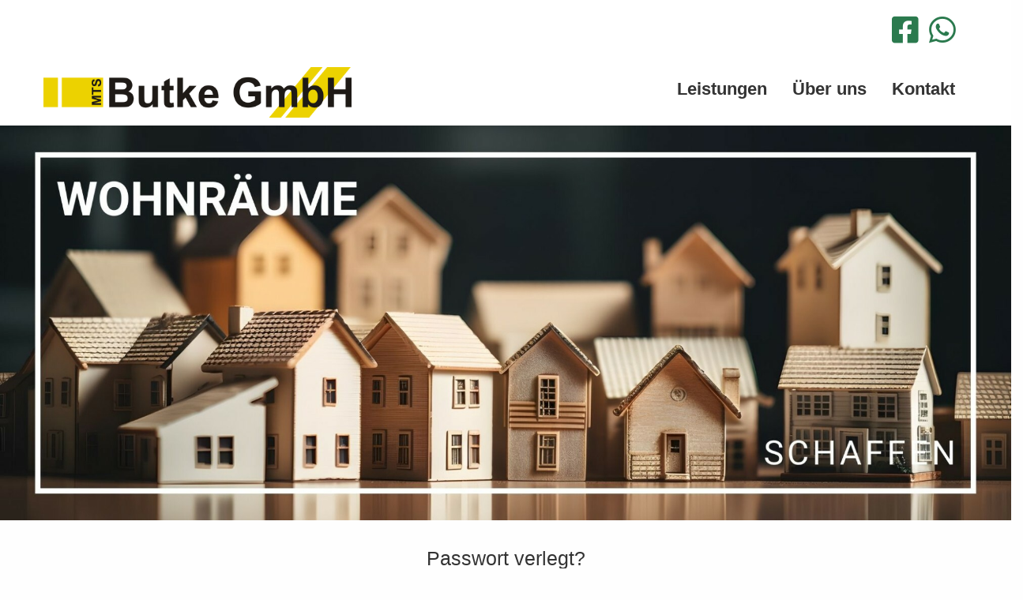

--- FILE ---
content_type: text/html
request_url: https://www.mts-butke.de/index.php?execute=loginFormRegister&command=ssltrue&action=pwdForgot&PHPSESSID=57046ba01df5cb58383006105b1768e2
body_size: 4319
content:
<!doctype html>
<html class="no-js" lang="de" dir="ltr">
	
<head>
    <meta http-equiv="x-ua-compatible" content="ie=edge">
    <meta name="viewport" content="width=device-width, initial-scale=1.0">
        <title>Planungsb�ro MTS Butke</title>
        <link rel="stylesheet" href="/css/foundation.min.css?r=21" />
    <link rel="stylesheet" href="/css/hcms_foundation_topmenu.css?r=21" />
    <link rel="stylesheet" href="/css/hcms_foundation.css?r=21" />
    <link rel="stylesheet" href="/plugins/fontawesome/css/fontawesome-all.css" />
    <link rel="stylesheet" href="/css/jquery-ui.min.css?r=21" />
            	<link rel="stylesheet" href="/plugins/slick/slick.css?r=21" />
    	<link rel="stylesheet" href="/plugins/slick/slick-theme.css"?r=21" />
        <link rel="stylesheet" href="/format.css?r=21" /> 
     
    	<link REL="stylesheet" TYPE="text/css" HREF="/plugins/magnific-popup/magnificPopup.css">
   	   
   <script src="/js/jquery.js"></script>   <script src="/js/jquery-ui.min.js"></script>
        
	<script type="text/javascript" src="/plugins/lazy/jquery.lazy.min.js"></script>    
</head>		

<body>

<div class="grid-container">
                <div class="grid-x grid-margin-x">
                    <div class="cell">
<style>
	div.buttonAdminMenu,
	div.buttonAdminMenuIcon {
		border: 1px solid #AAAAAA;
		-webkit-border-radius: 3px;
		-moz-border-radius: 3px;
		border-radius: 3px;
		font-size: 12px;
		font-family: arial, helvetica, sans-serif;

		text-decoration: none;

		font-weight: normal;
		color: #000000;
		background-color: #E2E2E2;
		background-image: -webkit-gradient(linear, left top, left bottom, from(#E2E2E2), to(#CCCCCC));
		background-image: -webkit-linear-gradient(top, #E2E2E2, #CCCCCC);
		background-image: -moz-linear-gradient(top, #E2E2E2, #CCCCCC);
		background-image: -ms-linear-gradient(top, #E2E2E2, #CCCCCC);
		background-image: -o-linear-gradient(top, #E2E2E2, #CCCCCC);
		background-image: linear-gradient(to bottom, #E2E2E2, #CCCCCC);
		filter: progid:DXImageTransform.Microsoft.gradient(GradientType=0, startColorstr=#E2E2E2, endColorstr=#CCCCCC);

		padding-left: 5px;
		padding-right: 5px;

		line-height: 1em;
		text-align: center;
		height: 37px;

		vertical-align: middle;
		display: table-cell;

	}

	div.buttonAdminMenu {
		min-width: 60px;
		max-width: 150px;
	}

	div.buttonAdminMenuIcon {
		min-width: 50px;
		max-width: 100px;
	}

	div.buttonAdminMenu:hover,
	div.buttonAdminMenuIcon:hover {
		font-weight: normal;
		border: 1px solid #AAAAAA;
		background-color: #CCCCCC;
		background-image: -webkit-gradient(linear, left top, left bottom, from(#CCCCCC), to(#AAAAAA));
		background-image: -webkit-linear-gradient(top, #CCCCCC, #AAAAAA);
		background-image: -moz-linear-gradient(top, #CCCCCC, #AAAAAA);
		background-image: -ms-linear-gradient(top, #CCCCCC, #AAAAAA);
		background-image: -o-linear-gradient(top, #CCCCCC, #AAAAAA);
		background-image: linear-gradient(to bottom, #CCCCCC, #AAAAAA);
		filter: progid:DXImageTransform.Microsoft.gradient(GradientType=0, startColorstr=#CCCCCC, endColorstr=#AAAAAA);
	}

	table.tableContentEdit {
		margin-top: 5px;
	}

	table.adminTable td,
	table.adminTable tr,
	table.tableContentEdit td,
	table.tableContentEdit tr {
		margin-top: 0px;
		vertical-align: top;
	}

	table.adminTable a {
		text-decoration: none;
	}
	
	.hcmsWebAdminToolbar, textarea.Admin, .Adminsubmit {
	   font-family: "Helvetica Neue", Helvetica, Roboto, Arial, sans-serif, "Font Awesome 5 Free" !important;
	} 
	
</style>

</div></div></div>	<div id="topSide"></div>

    <div class="stickyTop" id="stickyTop" data-options="marginTop:0;">
    <div class="grid-container fade-in">
        <div class="grid-x headerRow align-bottom">
        
        	<div class="cell large-4 medium-4 small-12 companyName">
    			<a href="https://www.mts-butke.de/startseite?PHPSESSID=f52f7d8ada71468caed72f68b21345c3"><img src="/images/mts-butke.png"></a>
        	</div>
        	<div class="cell large-8 medium-8 small-12 text-right">
        		<div class="contactHeader">
        			<a href="https://www.facebook.com/MTSButke/" target="_blank"><i class="fab fa-facebook-square"></i></a>
        			<a href="https://wa.me/491729942731" target="_blank"><i class="fab fa-whatsapp"></i></a>
    			</div>
        		<nav id="mainNavResponsive" class="title-bar" data-responsive-toggle="top-bar-menu">
			  <div class="" data-toggle>
			    <button class="menu-icon" type="button"></button> Men&uuml
			  </div>
			</nav>
			<nav class="top-bar" id="top-bar-menu">
			 <ul class="vertical medium-horizontal menu menu-items" data-responsive-menu="accordion medium-dropdown"><li id="Leistungen" class="has-dropdown"><a href="https://www.mts-butke.de/leistungen?PHPSESSID=f52f7d8ada71468caed72f68b21345c3" class="mainmenu ">Leistungen</a><ul class="vertical menu submenu"><li><a class="submenuHeader" href="https://www.mts-butke.de/leistungen?PHPSESSID=f52f7d8ada71468caed72f68b21345c3">Leistungen</a></li><li id="Landwirtschaft"><a href="https://www.mts-butke.de/leistungen/landwirtschaft?PHPSESSID=f52f7d8ada71468caed72f68b21345c3" class=" ">Landwirtschaft</a></li><li id="BauenimAu�enbereich"><a href="https://www.mts-butke.de/leistungen/bauen-im-aussenbereich?PHPSESSID=f52f7d8ada71468caed72f68b21345c3" class=" ">Bauen im Au�enbereich</a></li><li id="Wohnungsbau"><a href="https://www.mts-butke.de/leistungen/wohnungsbau?PHPSESSID=f52f7d8ada71468caed72f68b21345c3" class=" ">Wohnungsbau</a></li><li id="Industriebau"><a href="https://www.mts-butke.de/leistungen/industriebau?PHPSESSID=f52f7d8ada71468caed72f68b21345c3" class=" ">Industriebau</a></li><li id="ErneuerbareEnergien"><a href="https://www.mts-butke.de/leistungen/erneuerbare-energien?PHPSESSID=f52f7d8ada71468caed72f68b21345c3" class=" ">Erneuerbare Energien</a></li></ul></li><li id="�beruns"><a href="https://www.mts-butke.de/Ueber-uns?PHPSESSID=f52f7d8ada71468caed72f68b21345c3" class="mainmenu ">�ber uns</a></li><li id="Kontakt"><a href="https://www.mts-butke.de/kontakt?PHPSESSID=f52f7d8ada71468caed72f68b21345c3" class="mainmenu ">Kontakt</a></li></ul></nav>        	</div>
        </div>				
    </div>
</div>
<div class="grid-container full headerGridContainer fade-in">
    <div class="grid-x">
    	<div class="cell headerImages">
    		<center>
    		<div class="hcmsSlickHeaderImg hcmsSlickHeaderImg1"><div><img data-lazy='/gallery/g2/large/start-010.jpg'></div><div><img data-lazy='/gallery/g2/large/start-001.jpg'></div></div>
    <script>
        $(document).ready(function(){
            $('.hcmsSlickHeaderImg').slick({
                lazyLoad: 'ondemand',
                fade: true,
                respondTo: 'min',
                pauseOnFocus: false,
                pauseOnHover: false,
                slidesToShow: 1,
                slidesToScroll: 1,
                autoplay: true,
                autoplaySpeed: 5000,
                arrows: false,
            });
        });
    </script>    		</center>
    	</div>
    </div>
</div>
<div class="grid-container full maincontentdiv">
	<div class="grid-x grid-margin-x grid-margin-y">
<div class="cell">

    <!--  <div class="grid-x">
		<div class="cell">
-->
			 <FORM ACTION="index.php?PHPSESSID=f52f7d8ada71468caed72f68b21345c3" METHOD="post">
     <DIV ALIGN="center">
    Passwort verlegt?<br />
<br />
Einfach E-Mail Adresse oder<br />
Benutzernamen angeben und auf absenden klicken<br>
         
       <input TYPE="Text" SIZE="35" NAME="pwdForgotValueFORM" VALUE="">*<BR>
      <br>
      <input TYPE="hidden" name="execute" VALUE="loginFormRegister">
      <input TYPE="hidden" name="action"  VALUE="pwdForgot">
      <input TYPE="Submit" VALUE="absenden" name="pwdForgot" class="submit"><br>
        
      </DIV>  
    </FORM>
			<br>
		</div>
	</div>
	</div>
<!-- 	</div>
</div>
 --><div class="footerdiv hcmsContainer">
<div class="hcmsContainer"><div class="grid-container full"><div class="grid-x grid-margin-x grid-margin-y"><div class="cell large-4 medium-4 small-12"><div><strong>Adresse</strong></div><div><br></div><div>MTS Butke GmbH<br></div><div>Laudiek 7<br></div><div>48465 Isterberg</div></div><div class="cell large-4 medium-4 small-12"><div><strong>Kontakt</strong></div><div><br></div><div><em class="fas fa-phone-square" contenteditable="false"> </em>&nbsp;0 59 22 / 990 950</div><div><em class="fab fa-whatsapp" contenteditable="false"> </em>&nbsp;<a href="https://wa.me/491729942731" target="_blank">0172 9942731</a> <br><em class="fas fa-envelope" contenteditable="false"> </em>&nbsp;info@mts-butke.de </div></div><div class="cell large-4 medium-4 small-12"><div><strong>Weitere Informationen</strong></div><div><br></div><div><a href="https://www.mts-butke.de/impressum?PHPSESSID=f52f7d8ada71468caed72f68b21345c3" alt="Impressum">Impressum</a></div><div><a href="https://www.mts-butke.de/datenschutzerklaerung?PHPSESSID=f52f7d8ada71468caed72f68b21345c3" alt="Datenschutzerkl�rung">Datenschutzerkl�rung</a></div></div></div></div></div></div>    <a class="hide" href="#topSide" id="scrollToTopButton" title="Zum Seitenanfang">&and;</a>
    
    
<script src="/js/vendor/what-input.js"></script>
<script src="/js/vendor/foundation.js?r=21"></script>
<script src="/js/app.js"></script>
 
	<script src="/plugins/magnific-popup/jquery.touchSwipe.min.js"></script>
	<script src="/plugins/magnific-popup/magnificPopup.min.js"></script>
 
	<script type="text/javascript" src="/plugins/slick/slick.min.js?r=1"></script>
	

<script>
    $(document).ready(function() {

    	 	    	if (Foundation.MediaQuery.atLeast('large')) {
	    		$('#stickyTop').attr('data-sticky', '');
	    		$(document).foundation();
			}
			

    	
    	

//     	$(window).on("scroll", function() {
//     		  var toolbar = $("#stickyTop");
//     		  var contentOffset = $(".headerGridContainer").offset().top;
    		  
//     		  if ($(window).scrollTop() > contentOffset) {
//     		    toolbar.addClass("stickyTopScrollBackground");
    
//     		  } else {
//     		    toolbar.removeClass("stickyTopScrollBackground");

//     		  }
//     		});


	    	function fadeInOnScroll(entries, observer) {
	    		  entries.forEach((entry) => {
		    		  console.log(entry);
	    		    if (entry.isIntersecting) {
	    		      entry.target.classList.add('hcmsContainerFadeIn');
	    		      observer.unobserve(entry.target);
	    		    }
	    		  });
	    		}

	    		var containers = document.querySelectorAll('.hcmsContainer');
	    		var observerOptions = {
	    		  root: null,
	    		  rootMargin: '0px',
	    		  threshold: 0
	    		};

	    		var observer = new IntersectionObserver(fadeInOnScroll, observerOptions);

	    		containers.forEach((container) => {
	    		  observer.observe(container);
	    		});

		
		if(Foundation.MediaQuery.current != 'small') {
			$('li.has-dropdown').removeClass('has-dropdown').removeClass('is-dropdown-submenu-parent').removeClass('opens-right');
			$('li.has-dropdown ul').hide();
			$('li.has-dropdown ul').remove();
			$('.is-dropdown-submenu').remove();
			
    	}
        	
    });
	
</script>
<script>

	function copyToClipboard(url) {

    	navigator.clipboard.writeText(url).then(function() {
            alert("Link wurde in die Zwischenablage kopiert: " + url);
        })
        .catch(function(error) {
            alert("Fehler beim Kopieren des Links: " + error + url);
        });
	}

	
    $(document).ready(function() {
    	$('table').addClass('stack');
    	$('.adminTable').removeClass('stack');
    	$('.adminTable table').removeClass('stack');
    	$('.hcmsUnstackTable').removeClass('stack');



		
            $('.lazy').Lazy({
                // your configuration goes here
                scrollDirection: 'vertical',
                effect: 'fadeIn',
                visibleOnly: true,
                delay: 500,
                onError: function(element) {
                    console.log('error loading ' + element.data('src'));
                }
            });

            
             
        
    	
    	
    	    	
    	
    	if(Foundation.MediaQuery.current== 'small') {
    		$('.hcmsSlick').slick({
        		slidesToShow: 1,
        		slidesToScroll: 1,
        		autoplay: true,
        		autoplaySpeed: 3000,
        	});
    	} else {
        	$('.hcmsSlick').slick({
        		slidesToShow: 3,
        		slidesToScroll: 1,
        		autoplay: true,
        		autoplaySpeed: 2000,
        	});
    	}


    });

	// When the user scrolls down 20px from the top of the document, show the button
	window.onscroll = function() {scrollFunction()};

	
	function scrollFunction() {
	    if (document.body.scrollTop > 20 || document.documentElement.scrollTop > 20) {
	        document.getElementById("scrollToTopButton").style.display = "block";
	       // $("#fixedHeader").addClass("hcmssticky");
	    } else {
	        document.getElementById("scrollToTopButton").style.display = "none";
	       // $("#fixedHeader").removeClass("hcmssticky");
	    }
	}

	$('#scrollToTopButton').on('click',function(e) {
		 e.preventDefault();
		 var target = this.hash;
		 var $target = $(target);
		 $('html, body').stop().animate({
		  'scrollTop': $target.offset().top
		 }, 900, 'swing', function () {
		  window.location.hash = target;
		 });
		});
	

	 if ( $( 'img').length > 0 ) {
    	 //Loop through each image found and retrieve the width and height.
    	 //Then remove the width and height from the inline css.
    	 //Finally write the width and height as attributes to the html img tag.
		$('img.imagelightbox').each(
			function(){

				var getimgscr = $(this).attr("src");
				getimgscr = getimgscr.replace('.jpg', '_hq.jpg');
				getimgscr = getimgscr.replace('.gif', '_hq.gif');
        		$(this).wrap($('<a>',{
            		href: '' + getimgscr
				}).addClass( "image-popup-no-margins" ));

				
		});
    	 //The figure wraps our images and if a height is set, it will not wrap
    	 //around the text, only the image. This is basically height:auto.
    	   $('figure').each(
    	   function(){
    	   var removeFigureHeight = $(this).css( "height", "");
    	   });
    	  }
    	 
    	
//		}, 500);
 

	$('.image-popup-vertical-fit').magnificPopup({
		type: 'image',
		closeOnContentClick: true,
		mainClass: 'mfp-img-mobile',
		image: {
			verticalFit: true
		}
		
	});

	$('.image-popup-fit-width').magnificPopup({
		type: 'image',
		closeOnContentClick: true,
		image: {
			verticalFit: false
		}
	});
	
	$('.image-popup-no-margins').magnificPopup({
		type: 'image',
		closeOnContentClick: true,
		closeBtnInside: false,
		fixedContentPos: true,
		mainClass: 'mfp-no-margins mfp-with-zoom', // class to remove default margin from left and right side
		image: {
			verticalFit: true
		},
		zoom: {
			enabled: true,
			duration: 300 // don't foget to change the duration also in CSS
		}
	});

	$('.zoom-gallery').magnificPopup({
		delegate: 'a',
		type: 'image',
		closeOnContentClick: false,
		closeBtnInside: false,
		tLoading: 'Bild wird geladen...',
		mainClass: 'mfp-with-zoom mfp-img-mobile',
		image: {
			verticalFit: true,
			
		},
		gallery: {
			enabled: true,
			tCounter: '%curr% von %total%',
			navigateByImgClick: true
		},
		zoom: {
			enabled: true,
			duration: 300, // don't foget to change the duration also in CSS
			opener: function(element) {
				return element.find('img');
			}
		}
		
	});


	
	
	
    </script>

</body>	
</html>

--- FILE ---
content_type: text/css
request_url: https://www.mts-butke.de/css/hcms_foundation_topmenu.css?r=21
body_size: 424
content:
.top-bar {
	padding: 0;	
}

.title-bar button.menu-icon {
	background: transparent !important;
	outline: none;
}
	
	
	.top-bar ul li > a {
		font-size: 22px;
		text-decoration: none !important;
		/*text-transform: uppercase !important*/;
		font-weight: bold;
		text-align: center;
		padding-top: 25px !important;
		padding-bottom: 25px !important;
	
	}
		
	.top-bar ul li > a:hover {
        text-decoration: none !important;
        color: #2B7A4E !important;
		/*text-transform: uppercase !important*/; 
    }
	
	.top-bar ul li > a.active {
        text-decoration: none !important;
		color: #2B7A4E !important;
    }
    
    
    ul.submenu li a {
		color: #333333 !important;
		border-right: 2px solid #CCCCCC;
	}
	
	ul.submenu li a:hover  {
		text-decoration: none;
		color: #2B7A4E !important;
	}
	
	ul.submenu li a.active {
		text-decoration: none;
		color: #2B7A4E !important;
		font-weight: bold;
		/* border-bottom: 2px solid #F2AF00 !important; */
		border-right: 2px solid #2B7A4E !important;
	}
	
	ul.submenu li a.submenuHeader {
		text-transform: uppercase;
		color: #2B7A4E !important;
		font-weight: bold;
		border-right: 0px !important;
 
	}
    
    a.mainmenu:after, .top-bar ul li.has-dropdown a:after {
	    border-color: #2B7A4E rgba(255, 255, 255, 0) rgba(255, 255, 255, 0) !important;
	}
    
@media screen and (max-width: 39.9375em) {
	
	.top-bar, .title-bar {
		background: #333333 !important;
	}
	
	.title-bar {
		padding-top: 15px !important;
		padding-bottom: 15px !important;
	}
	
	.top-bar ul, .top-bar ul li {
		border: none;
		width: 100%;
	}	
	
	.top-bar ul li > a {
		background: #FFFFFF !important;
		color: #333333 !important; 
		border-bottom: 1px solid #333333 !important;
	}
		
	.top-bar ul li > a:hover {
        background: #FFFFFF !important;
		color: #333333 !important;
    }
	
	.top-bar ul li > a.active {
        background: #FFFFFF !important;
		color: #333333 !important; 
    }	
	
	.stickyTop .grid-container {
		padding-left: 0 !important;
		padding-right: 0 !important;
	}
	
	.companyName {
		padding: 15px;
	}
		
}


/* Medium and up */
@media screen and (min-width: 40em) {
	
	.top-bar, .title-bar,  .top-bar ul {
		background: #FFFFFF !important;
	}
	
	.top-bar {
		margin-top: 10px;
	}
	
	.top-bar, .title-bar {
		display: inline-block;
	}

	.top-bar ul li > a {
		background: #FFFFFF !important;
		color: #333333 !important; 
	}
		
	.top-bar ul li > a:hover {
        background: #FFFFFF !important;
        color: #2B7A4E !important;
    }
	
	.top-bar ul li > a.active {
        background: #FFFFFF !important;
        color: #2B7A4E !important; 
    }
	
	.vertical.menu.submenu {
		margin-top:40px !important;
	}
	
	
	
}


--- FILE ---
content_type: text/css
request_url: https://www.mts-butke.de/css/hcms_foundation.css?r=21
body_size: 1220
content:
body {
  color: #333333 !important;
	font-size: 1.2rem;
	overflow-x: hidden;
}

/* Default header styles */
h1, h2, h3, h4, h5, h6 {
  color: #2B7A4E !important;
  line-height: 1.0 !important;
  font-weight: bold;
  }
  h1 small, h2 small, h3 small, h4 small, h5 small, h6 small {
    color: #2B7A4E !important;
    }

h1 {
  	font-size: 2.25rem !important;
  	padding-bottom:15px; }

h2 {
  	font-size: 1.5rem !important; }

h3 {
  	font-size: 1.275rem !important; }

h4 {
  	font-size: 1rem !important; }

h5 {
  	font-size: 0.925rem !important; }

h6 {
  	font-size: 0.825rem !important; }

.paddingHeadlines h2, .paddingHeadlines h3, .paddingHeadlines h4, .paddingHeadlines h5, .paddingHeadlines h6 {
	padding-top: 25px;
}    
  
button, .button {
  	background-color: #333333 !important;
  	color: #FFFFFF !important;
}
button:hover, button:focus, .button:hover, .button:focus {
	background-color: #2B7A4E !important;
	color: #FFFFFF !important; }
	
.row {
	/* max-width: 77.5em !important; */ 	
}

.acmsform, .acmsformarea {
	font-size: 1.2rem !important;
}

a.clearing-close {
	font-size: 60px;
	color: #FFFFFF !important;;
	text-decoration: none;
}

.contactHeader {
	margin-top: 10px;
	
}

.contactHeader a {
	color: #2B7A4E !important;
	font-weight: bold !important; 
	font-size: 2.4rem !important;
	margin-left: 8px;
	
}

.maincontentdiv {
	padding: 30px;
}

table tbody {
	border: none;
}

a {
	text-decoration: none;
	color: #333333 !important;
}

.maincontentdiv a {
	color: #2B7A4E !important;
}

.maincontentdiv a.button {
	color: #FFFFFF !important;
}

a:hover {
	text-decoration: underline;
}

.slick-prev, .slick-next {
	width: 25px !important;
}

.slick-prev:before
{
    content: '\f137' !important;
    font-family: 'Font Awesome 5 Free' !important;
    font-weight: 900 !important;
}

.slick-next:before
{
    content: '\f138' !important;
    font-family: 'Font Awesome 5 Free' !important;
    font-weight: 900 !important;
}

table.noBorderNoColor, table.noBorderNoColor td, table.noBorderNoColor tr {
	background: transparent !important; 
}


.footerdiv * {
	color: #FFFFFF !important;
}

.footerdiv {
	background: #333333;
	color: #FFFFFF;
	padding-top: 40px;
	padding-bottom: 40px;
	
}

.footerdiv  table td, .footerdiv  table tbody {
	background: #333333 !important;
	border:none !important;
	padding: 0;
}

.footerImprint {
	background: #2B7A4E !important;
	color: #333333 !important;
	padding: 5px;
}

.footerImprint a {
	color: #333333 !important;
	font-weight: bold;
}

.orbit-controls button, .orbit-controls button:focus {
	background: transparent !important;
}

.orbit-controls button:hover {
	background: #333333 !important;
}

#scrollToTopButton {
    display: none; /* Hidden by default */
    position: fixed; /* Fixed/sticky position */
    z-index: 99; /* Make sure it does not overlap */
    border: none; /* Remove borders */
    background-color: #3F619E; /* Set a background color */
    color: #FFFFFF !important; /* Text color */
    cursor: pointer; /* Add a mouse pointer on hover */
    border-radius: 15px;
	padding-left:20px;
	padding-right:20px;
	padding-top:15px;
	padding-bottom:15px;
	text-align: center;
}

#scrollToTopButton:hover {
    background-color: #FFDD00;
    color: #333333 !important;  
}


.maincontentdiv .hcmsContainer {
	padding-top: 40px;	
}

.maincontentdiv .hcmsContainerBG {
	background: #EEEEEE;
	margin-bottom: 50px;
}

.hcmsContainerArticleBG {
	background: #EEEEEE;
	padding-top: 20px !important;
	margin-top: 30px !important;
	margin-bottom: 0px !important;
}

.hcmsContainer {
  opacity: 0;
  transition: opacity 0.5s ease;
}

.hcmsContainerFadeIn {
  opacity: 1;
}

.maincontentdiv figure {
	max-width: 100% !important;
}


/* Small only */
@media screen and (max-width: 39.9375em) {
	.maincontentdiv .cell, .footerdiv .cell {
		padding-left: 15px;
		padding-right: 15px;
	}
	
	.contactHeader {
		text-align: center !important;	
		margin-bottom: 10px !important;
		margin-top: 0px !important;
	}
	
	.slickImg {
		height: 200px !important;
	}
	
	
}

/* Medium and up */
@media screen and (min-width: 40em) {
		
	
	.companyName {
		padding-top:10px; 
	}
		
	.hcmsSlickHeaderImg {
		
	}
	
	.hcmsSlickHeaderImg.hcmsSlickHeaderImg1 {
		
		
	}
	
	.hcmsSlickHeaderImg img {
		width: 100%;
		height: 100%;
		object-fit: cover;
	}
	
	.hcmsSlickHeaderImg.hcmsSlickHeaderImg1 img {
		/* object-fit: contain; */
	}
	
	#scrollToTopButton {
		bottom: 20px; 
	    right: 20px;
	}
	
	.maincontentdiv .cell, .footerdiv .cell {
		padding-left: 15px;
		padding-right: 15px;
	}
	
	.sticky-container {
		background: none !important;
	}
	
	#stickyTop {
		/* background: transparent !important; */
		background: #FFFFFF !important;
		padding-bottom: 10px;
	}
	
	
	
	#stickyTop.stickyTopScrollBackground {
		background: #FFFFFF !important;
	}
	
	.__se__float-right {
		float:right;
		max-width: 50%;
		margin-left: 25px;
		margin-bottom: 25px;
	}
	
	.contactHeader {
		margin-right: 15px;
	}
	
}



/* Medium only */
@media screen and (min-width: 40em) and (max-width: 63.9375em) {
	
	
}

/* Large and up */
@media screen and (min-width: 64em) {
	
	
}

/* XLarge and up */
@media screen and (min-width: 75em) {
		
	.maincontentdiv .cell, .footerdiv .cell {
		padding-left: 30px;
		padding-right: 30px;
		
	}
	
	.maincontentdiv {
		font-size: 130% !important;
	
	}
	
	.maincontentdiv h1 {
		font-size: 2.5rem !important;
	} 
	.maincontentdiv h2 {
		font-size: 2.1rem !important;
	}
	.maincontentdiv h3 {
		font-size: 1.8rem !important;
	}
	.maincontentdiv h4 {
		font-size: 1.6rem !important;
	} 
	.maincontentdiv h5 {
		font-size: 1.5rem !important;
	}
	.maincontentdiv h6 {
		font-size: 1.4rem !important;
	}
	
}

/* XXLarge and up */
@media screen and (min-width: 90em) {
		
	.maincontentdiv .cell, .footerdiv .cell {
		padding-left: 50px;
		padding-right: 50px;
	}
}
